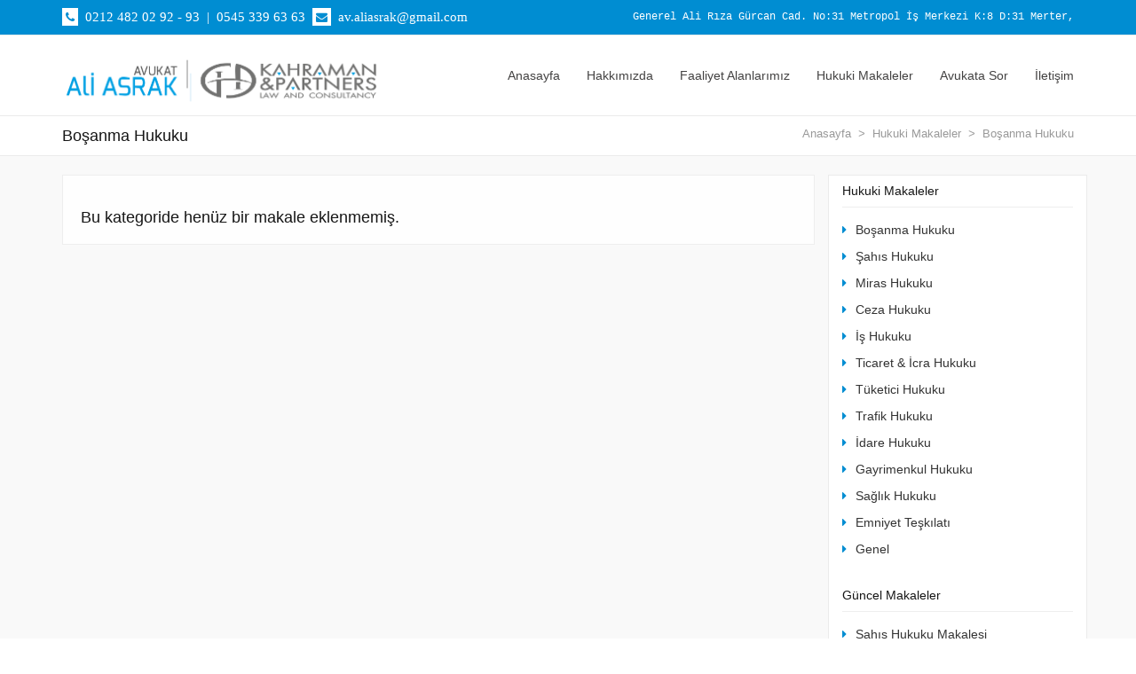

--- FILE ---
content_type: text/html; charset=utf-8
request_url: https://www.aliasrak.av.tr/Hukuki-Makaleler-Bosanma-Hukuku-6
body_size: 26558
content:



<!DOCTYPE html>
<html lang="en">
<head><meta charset="utf-8" /><meta http-equiv="X-UA-Compatible" content="IE=edge" /><meta name="viewport" content="width=device-width, initial-scale=1" /><title>
	HUKUKİ MAKALELER - Boşanma Hukuku
</title><link rel="stylesheet" href="css/bootstrap.min.css" />
<link rel="stylesheet" href="css/font-awesome.min.css" /><link rel="stylesheet" href="css/magnific-popup.css" /><link rel="stylesheet" href="css/masterslider.css" /><link rel="stylesheet" href="css/style.css" /><link rel="stylesheet" href="css/owl.carousel.css" /><link rel="stylesheet" href="css/owl.theme.css" /><link rel="stylesheet" href="css/animate.css" /><link rel="stylesheet" href="css/style2.css" />
    <style type="text/css">
		.topAdres {position:fixed; top:0; left:0; width:100%; height:40px; line-height:39px; overflow:hidden; background-color:#008DD2; color:#fff; border-bottom:1px solid #ebebeb; z-index:9999}
		.topAdres a { color:#fff; font-family:Calibri; font-size:15px;}
		.topAdres a:hover { color:#ccc;}
	</style>			
    		
<meta name="Keyword" content="Boşanma Hukuku" /><meta name="Description" content="" /></head>
	<body data-spy="scroll" data-offset="80">
        <form method="post" action="./Hukuki-Makaleler-Bosanma-Hukuku-6" id="form1">
<div class="aspNetHidden">
<input type="hidden" name="__EVENTTARGET" id="__EVENTTARGET" value="" />
<input type="hidden" name="__EVENTARGUMENT" id="__EVENTARGUMENT" value="" />
<input type="hidden" name="__VIEWSTATE" id="__VIEWSTATE" value="/[base64]/[base64]/[base64]/[base64]" />
</div>

<script type="text/javascript">
//<![CDATA[
var theForm = document.forms['form1'];
if (!theForm) {
    theForm = document.form1;
}
function __doPostBack(eventTarget, eventArgument) {
    if (!theForm.onsubmit || (theForm.onsubmit() != false)) {
        theForm.__EVENTTARGET.value = eventTarget;
        theForm.__EVENTARGUMENT.value = eventArgument;
        theForm.submit();
    }
}
//]]>
</script>


<script src="/WebResource.axd?d=a4dqdumF9L-8IZKK8eTl4LVu1SKfDOLRnxmUdeU9_KVtjQjOFFsVlxSDXT7OT7o_vUFHElC9deec9F1O1vQzaZ28QtoLUOvDQP3JkAy-6aw1&amp;t=638286187360000000" type="text/javascript"></script>


<script src="/ScriptResource.axd?d=RiVSuBGNnRGjijHCZbGYCWB8q1cDqcmdtLB-n9Vhb8NeIlZPGj2V4Roz7Ax2hBJ5hDSMxCUDZLCxpWN0Myn8BmnbRc5oXqgOenuIc8hp-l4STBb9NWoK2zxCHy-uHdyqUogU5ErRLVLZ97POYwXXOYXPh5EW6v4qzTrXj4cehLibkskhErhRMwn1uG7uA1cE0&amp;t=13798092" type="text/javascript"></script>
<script type="text/javascript">
//<![CDATA[
if (typeof(Sys) === 'undefined') throw new Error('ASP.NET Ajax client-side framework failed to load.');
//]]>
</script>

<script src="/ScriptResource.axd?d=2PCYjvkaxs_SZwA9ibmbvgVEBDNCJ0CJgWQR2tSb97eKoMWuqbIf9AYWtV0lI8fnnx3f0685qIQYo5uKuhxhJaX1n1iYBlXBHaMi0Af-AdK9ohPaTjvt5RxFP7wg8AYXvobYT5EaljQbnqZ1VshI5N7TiRXP-GADOR50GQGNON5P1HSm9ftdJyVFDTqUS5ik0&amp;t=13798092" type="text/javascript"></script>
<div class="aspNetHidden">

	<input type="hidden" name="__VIEWSTATEGENERATOR" id="__VIEWSTATEGENERATOR" value="D40083C1" />
</div>    
            <script type="text/javascript">
//<![CDATA[
Sys.WebForms.PageRequestManager._initialize('ctl00$ScriptManager1', 'form1', ['tctl00$ContentPlaceHolder_ortaGovde$UpdatePanel1','ContentPlaceHolder_ortaGovde_UpdatePanel1'], [], [], 90, 'ctl00');
//]]>
</script>
		 		
        <div class="topAdres">
        	<div class="container">
				<div class="row">							
					<div class="col-md-6 col-sm-6 col-xs-12 text-left">
                    	<i class="fa fa-phone" style="color:#008DD2; background-color:#fff; height:20px; line-height:21px; padding-left:4px; padding-right:4px;"></i> 
                        <a href="tel:0212 482 02 92 - 93">0212 482 02 92 - 93</a>
                        <a href="#">|</a>                         
                        <a href="tel:0545 339 63 63">0545 339 63 63</a> 	                                                 
                        <i class="fa fa-envelope hidden-mobile" style="color:#008DD2; background-color:#fff; height:20px; line-height:21px; padding-left:4px; padding-right:4px;"></i> 
                        <a href="mailto:av.aliasrak@gmail.com" class="hidden-mobile">av.aliasrak@gmail.com</a>                                                					
					</div>
					<div class="col-md-6 col-sm-6 col-xs-12 text-right" style="font-size:12px;">															
                        Generel Ali Rıza Gürcan Cad. No:31 Metropol İş Merkezi K:8 D:31 Merter, Güngören, İSTANBUL
                        <i class="fa fa-map-marker" style="color:#008DD2; background-color:#fff; height:20px; line-height:21px; padding-left:4px; padding-right:4px;"></i>
					</div> 
				</div> 
			</div>
        </div>
        
        <div class="navbar navbar-default navbar-fixed-top menu-top menu_dropdown" style="background-color:#fff; top:40px;border-bottom:1px solid #ebebeb;">
            <div class="container">
                <div class="navbar-header">
                    <button type="button" class="navbar-toggle" data-toggle="collapse" data-target=".navbar-collapse">
                        <span class="sr-only">Toggle navigation</span>
                        <span class="icon-bar"></span>
                        <span class="icon-bar"></span>
                        <span class="icon-bar"></span>
                    </button>
					<a href="/." class="navbar-brand" style="margin-left:-5px;"><img src="images/logo.png" alt="logo"></a>
                </div>
                <div class="navbar-collapse collapse">
                    <nav>
						<ul class="nav navbar-nav navbar-right">
							<li><a href="/.">Anasayfa</a></li>
							<li>
                            	<a href="#">Hakkımızda</a>
                            	<ul class="sub-menu">
                                    
                                                <li><a id="rptKurumsal_hlrptKurumsal_0" href="Hakkimizda-Hakkimizda-1">Hakkımızda</a></li>
                                            
                                                <li><a id="rptKurumsal_hlrptKurumsal_1" href="Hakkimizda-Kurumsal-2">Kurumsal</a></li>
                                            																                                     
								</ul>
                            </li>
							<li>
                            	<a href="#">Faaliyet Alanlarımız</a>
                                <ul class="sub-menu">
									
                                                <li><a id="rptFaaliyet_hlFaaliyet_0" href="Faaliyet-Alanlarimiz-Danismanlik-Hizmetleri-1">Danışmanlık Hizmetleri</a></li>
                                            
                                                <li><a id="rptFaaliyet_hlFaaliyet_1" href="Faaliyet-Alanlarimiz-Bosanma-Aile-ve-Sahis-Hukuku-2">Boşanma, Aile ve Şahıs Hukuku</a></li>
                                            
                                                <li><a id="rptFaaliyet_hlFaaliyet_2" href="Faaliyet-Alanlarimiz-Ceza-Hukuku-3">Ceza Hukuku</a></li>
                                            
                                                <li><a id="rptFaaliyet_hlFaaliyet_3" href="Faaliyet-Alanlarimiz-Is-Hukuku-4">İş Hukuku</a></li>
                                            
                                                <li><a id="rptFaaliyet_hlFaaliyet_4" href="Faaliyet-Alanlarimiz-Ticaret--Sirketler-ve-Icra-Hukuku-5">Ticaret & Şirketler ve İcra Hukuku</a></li>
                                            
                                                <li><a id="rptFaaliyet_hlFaaliyet_5" href="Faaliyet-Alanlarimiz-Idare-Hukuku-6">İdare Hukuku</a></li>
                                            
                                                <li><a id="rptFaaliyet_hlFaaliyet_6" href="Faaliyet-Alanlarimiz-Gayrimenkul--Insaat-Hukuku-7">Gayrimenkul & İnşaat Hukuku</a></li>
                                            
                                                <li><a id="rptFaaliyet_hlFaaliyet_7" href="Faaliyet-Alanlarimiz-Miras-Hukuku-8">Miras Hukuku</a></li>
                                            
                                                <li><a id="rptFaaliyet_hlFaaliyet_8" href="Faaliyet-Alanlarimiz-Imar--Kamulastirma-Hukuku-9">İmar & Kamulaştırma Hukuku</a></li>
                                            
                                                <li><a id="rptFaaliyet_hlFaaliyet_9" href="Faaliyet-Alanlarimiz-Kentsel-Donusum-Hukuku-11">Kentsel Dönüşüm Hukuku</a></li>
                                            
                                                <li><a id="rptFaaliyet_hlFaaliyet_10" href="Faaliyet-Alanlarimiz-Tuketici-Hukuku-12">Tüketici Hukuku</a></li>
                                            
                                                <li><a id="rptFaaliyet_hlFaaliyet_11" href="Faaliyet-Alanlarimiz-Tazminat-Hukuku-13">Tazminat Hukuku</a></li>
                                            
                                                <li><a id="rptFaaliyet_hlFaaliyet_12" href="Faaliyet-Alanlarimiz-Emniyet-Teskilati-Mensuplari-HakDavalari-14">Emniyet Teşkilatı Mensupları Hak/Davaları</a></li>
                                               
								</ul>                                	
                           	</li>
							<li>
                            	<a href="#">Hukuki Makaleler</a>
                                <ul class="sub-menu">
									
                                                <li><a id="rptMakale_hlMakale_0" href="Hukuki-Makaleler-Bosanma-Hukuku-6">Boşanma Hukuku</a></li>
                                            
                                                <li><a id="rptMakale_hlMakale_1" href="Hukuki-Makaleler-Sahis-Hukuku-7">Şahıs Hukuku</a></li>
                                            
                                                <li><a id="rptMakale_hlMakale_2" href="Hukuki-Makaleler-Miras-Hukuku-8">Miras Hukuku</a></li>
                                            
                                                <li><a id="rptMakale_hlMakale_3" href="Hukuki-Makaleler-Ceza-Hukuku-9">Ceza Hukuku</a></li>
                                            
                                                <li><a id="rptMakale_hlMakale_4" href="Hukuki-Makaleler-Is-Hukuku-10">İş Hukuku</a></li>
                                            
                                                <li><a id="rptMakale_hlMakale_5" href="Hukuki-Makaleler-Ticaret--Icra-Hukuku-15">Ticaret & İcra Hukuku</a></li>
                                            
                                                <li><a id="rptMakale_hlMakale_6" href="Hukuki-Makaleler-Tuketici-Hukuku-16">Tüketici Hukuku</a></li>
                                            
                                                <li><a id="rptMakale_hlMakale_7" href="Hukuki-Makaleler-Trafik-Hukuku-17">Trafik Hukuku</a></li>
                                            
                                                <li><a id="rptMakale_hlMakale_8" href="Hukuki-Makaleler-Idare-Hukuku-18">İdare Hukuku</a></li>
                                            
                                                <li><a id="rptMakale_hlMakale_9" href="Hukuki-Makaleler-Gayrimenkul-Hukuku-19">Gayrimenkul Hukuku</a></li>
                                            
                                                <li><a id="rptMakale_hlMakale_10" href="Hukuki-Makaleler-Saglik-Hukuku-20">Sağlık Hukuku</a></li>
                                            
                                                <li><a id="rptMakale_hlMakale_11" href="Hukuki-Makaleler-Emniyet-Teskilati-21">Emniyet Teşkılatı</a></li>
                                            
                                                <li><a id="rptMakale_hlMakale_12" href="Hukuki-Makaleler-Genel-22">Genel </a></li>
                                                                         
								</ul>
                            </li>                            
							<li><a href="/Avukata-Sor">Avukata Sor</a></li>							 							
							<li><a href="/iletisim">İletişim</a></li>
						</ul>
					</nav>
                </div> 
            </div> 
        </div> 	
		 
		 
		 
	 
		
    <div id="ContentPlaceHolder_ortaGovde_UpdatePanel1">
	

    <link rel="Stylesheet" href="css/sayfalama.css" />
    <br /><br /><br /><br /><br /><br /><br />
    <style type="text/css">
        .blog-page h4 { margin:0;padding:0; margin-top:18px; font-weight:100;}
        .sayfaNav a { color:#999;  font-weight:100;}
        .sayfaNav { color:#999;  font-weight:100;}
        .sayfaNav a:hover { color:#000;  font-weight:100;}
        .sayfaNav b { font-weight:300}
        .btn-light-bg { position:absolute; bottom:3px; right:3px;}
        .blog-text a { font-weight:400}
        .blog-text a:hover {color:#434242; }
    </style>
    <section class="blog-page " style="background-color:#fff;border-bottom:1px solid #ebebeb; height:50px; line-height:50px;">
			<div class="container">
				<div class="row">	
					<div class="col-md-6 col-sm-12 col-xs-12">
                        <h4>Boşanma Hukuku</h4>
                    </div>
                    <div class="col-md-6 col-sm-12 col-xs-12 text-right sayfaNav hidden-mobile">
                        <a href="/." class="nava">Anasayfa</a> > <a href="/Hukuki-Makaleler">Hukuki Makaleler</a> > <a href=""><b>Boşanma Hukuku</b></a>
                    </div>
                </div>
            </div>
    </section>
     <section class="blog-page section-padding" style="background-color:#f9f9f9;padding:0; margin:0">
			<div class="container">
				<div class="row">	
					 <div class="col-md-9 col-sm-12 col-xs-12">
                         
                         <div id="ContentPlaceHolder_ortaGovde_pnlMakaleYok">
		
                             <div class="single_blog">							
                            
                                    <div class="blog-text text-left wow fadeInLeft">
							            <h4>Bu kategoride henüz bir makale eklenmemiş.</h4>                                         
							        </div>
                                 
						</div>
                         
	</div>
                          				 						
					</div>
					<div class="col-md-3 col-sm-12 col-xs-12" style="margin-top:20px; background-color:#fff; margin-bottom:30px;border:1px solid #ebebeb; padding-top:10px;">	
                        <div class="categories wow fadeInRight">
							<h3 class="blog_sidebar_title">Hukuki Makaleler</h3>
							<ul>								
                                 
                                        <li><a id="ContentPlaceHolder_ortaGovde_rptKurumsal_hlrptKurumsal_0" href="Hukuki-Makaleler-Bosanma-Hukuku-6"><i class="fa fa-caret-right"></i>Boşanma Hukuku</a></li>                                                           
                                    
                                        <li><a id="ContentPlaceHolder_ortaGovde_rptKurumsal_hlrptKurumsal_1" href="Hukuki-Makaleler-Sahis-Hukuku-7"><i class="fa fa-caret-right"></i>Şahıs Hukuku</a></li>                                                           
                                    
                                        <li><a id="ContentPlaceHolder_ortaGovde_rptKurumsal_hlrptKurumsal_2" href="Hukuki-Makaleler-Miras-Hukuku-8"><i class="fa fa-caret-right"></i>Miras Hukuku</a></li>                                                           
                                    
                                        <li><a id="ContentPlaceHolder_ortaGovde_rptKurumsal_hlrptKurumsal_3" href="Hukuki-Makaleler-Ceza-Hukuku-9"><i class="fa fa-caret-right"></i>Ceza Hukuku</a></li>                                                           
                                    
                                        <li><a id="ContentPlaceHolder_ortaGovde_rptKurumsal_hlrptKurumsal_4" href="Hukuki-Makaleler-Is-Hukuku-10"><i class="fa fa-caret-right"></i>İş Hukuku</a></li>                                                           
                                    
                                        <li><a id="ContentPlaceHolder_ortaGovde_rptKurumsal_hlrptKurumsal_5" href="Hukuki-Makaleler-Ticaret--Icra-Hukuku-15"><i class="fa fa-caret-right"></i>Ticaret & İcra Hukuku</a></li>                                                           
                                    
                                        <li><a id="ContentPlaceHolder_ortaGovde_rptKurumsal_hlrptKurumsal_6" href="Hukuki-Makaleler-Tuketici-Hukuku-16"><i class="fa fa-caret-right"></i>Tüketici Hukuku</a></li>                                                           
                                    
                                        <li><a id="ContentPlaceHolder_ortaGovde_rptKurumsal_hlrptKurumsal_7" href="Hukuki-Makaleler-Trafik-Hukuku-17"><i class="fa fa-caret-right"></i>Trafik Hukuku</a></li>                                                           
                                    
                                        <li><a id="ContentPlaceHolder_ortaGovde_rptKurumsal_hlrptKurumsal_8" href="Hukuki-Makaleler-Idare-Hukuku-18"><i class="fa fa-caret-right"></i>İdare Hukuku</a></li>                                                           
                                    
                                        <li><a id="ContentPlaceHolder_ortaGovde_rptKurumsal_hlrptKurumsal_9" href="Hukuki-Makaleler-Gayrimenkul-Hukuku-19"><i class="fa fa-caret-right"></i>Gayrimenkul Hukuku</a></li>                                                           
                                    
                                        <li><a id="ContentPlaceHolder_ortaGovde_rptKurumsal_hlrptKurumsal_10" href="Hukuki-Makaleler-Saglik-Hukuku-20"><i class="fa fa-caret-right"></i>Sağlık Hukuku</a></li>                                                           
                                    
                                        <li><a id="ContentPlaceHolder_ortaGovde_rptKurumsal_hlrptKurumsal_11" href="Hukuki-Makaleler-Emniyet-Teskilati-21"><i class="fa fa-caret-right"></i>Emniyet Teşkılatı</a></li>                                                           
                                    
                                        <li><a id="ContentPlaceHolder_ortaGovde_rptKurumsal_hlrptKurumsal_12" href="Hukuki-Makaleler-Genel-22"><i class="fa fa-caret-right"></i>Genel </a></li>                                                           
                                    
							</ul>
						</div>							
						<div class="categories wow fadeInRight">
							<h3 class="blog_sidebar_title">Güncel Makaleler</h3>
                            <ul>	
                            
                                        
                                            <div class="single_latest_blog">															                								            
								                <li><a id="ContentPlaceHolder_ortaGovde_rptSonYazilar_hlSonYazi_0" href="Makale-Sahis-Hukuku-Makalesi-7"><i class="fa fa-caret-right"></i>Şahıs Hukuku Makalesi</a></li>                                             												
							                </div>
                                                                   
                                      														 
                            </ul>
						</div>
														 
					</div> 
                    
				</div> 
			</div>
		</section>

        
</div>              

       
        
         
	  
		<footer class="footer_copyright">
			<div class="container">
				<div class="row">
					<div class="col-md-12">
						<div class="copyright text-center wow zoomIn">
							<p><a href="https://sitenizvarmi.com" target="_blank" rel="nofollow">web design & technology | sitenizvarmi.com</a></p>						
						</div>
					</div>
				</div>
			</div>
		</footer>
		 
	
		 
        <script src="js/jquery-1.11.3.min.js"></script>	
        <script src="js/bootstrap.min.js"></script>
		<script src="js/jquery.inview.min.js"></script>	
        <script src="js/jquery.magnific-popup.min.js"></script>
        <script src="js/jquery.mixitup.min.js"></script>	
		<script src="js/jquery.appear.js"></script>			
        <script src="js/masterslider.min.js"></script>			
		<script src="js/owl.carousel.min.js"></script>
		<script src="js/scrolltopcontrol.js"></script>		
        <script src="js/wow.min.js"></script>		   
		<script src="js/gmap3.min.js"></script>		
        <script src="js/scripts.js"></script>	       
            </form>
    </body>
</html>

--- FILE ---
content_type: text/css
request_url: https://www.aliasrak.av.tr/css/style2.css
body_size: 54007
content:
/*
Author       : Syed Ekram.
Template Name: Jacqueline - Multipurpose One Page Template
Version      : 1.0
*/
/*=============================================================
    CSS INDEX
    =============================
    01. GENERAL STYLE (body, link color, section-title, preloader btn, overlay, section-padding etc)
    02. BOOTSTRAP NAVIGATION OVERRIDES
    03. START HOME SLIDER DESIGN
    04. START ABOUT US DESIGN
    05. START SERVICE DESIGN
    06. START WHY CHOOSE US DESIGN
    07. START TEAM DESIGN
    08. START SKILL DESIGN
    09. START COUNTER DESIGN
    10. START TESITMONIAL DESIGN
    11. START PRICING TABLE DESIGN
    12. START COMPANY PARTNER LOGO
    13. START PORTFOLIO DESIGN 
    14. START BLOG PAGE DESIGN
    15. START FAQ DESIGN
    16. START PROMOTION DESIGN
    17. START CONTACT DESIGN
    18. START FOOTER DESIGN
    19. START FOOTER BOTTOM DESIGN
    20. START SECTION TOP DESIGN
  =============================================================*/
/*
* ----------------------------------------------------------------------------------------
* 01.GENERAL STYLE
* ----------------------------------------------------------------------------------------
*/
body {
    font-family: 'Cousine',sans-serif;
    font-size: 13px;
    color: #93989B;
    overflow-x: hidden;
    margin: auto;
    background: #fff;
}
html,
body { height: 100% }
h1,
h2,
h3,
h4,
h5,
h6 {
    font-family: "Montserrat",sans-serif;
    font-weight: 400;
    color: #161616;
    text-transform: none
}
a {
    font-family: "Montserrat",sans-serif;
    text-decoration: none;
    -webkit-transition: all 0.2s;
    transition: all 0.2s;
}
a:hover {
    color: #fff;
    text-decoration: none;
}
a:focus {
    outline: none;
    text-decoration: none;
}
p { line-height: 2; color:#000 !important; }
ul,
li {
    margin: 0;
    padding: 0;
}
fieldset {
    border: 0 none;
    margin: 0 auto;
    padding: 0;
}
::-moz-selection {
    color: #fff;
    background: #008DD2;
}
::-webkit-selection {
    color: #fff;
    background: #008DD2;
}
/*START PRELOADER DESIGN*/
.preloader {
    background: #fff;
    bottom: 0;
    left: 0;
    position: fixed;
    right: 0;
    top: 0;
    z-index: 9999;
}
.status,
.status-mes {
    background-image: url(../images/status.gif);
    background-position: center;
    background-repeat: no-repeat;
    height: 200px;
    left: 50%;
    margin: -100px 0 0 -100px;
    position: absolute;
    top: 50%;
    width: 200px;
}
.status-mes {
    background: none;
    left: 0;
    margin: 0;
    text-align: center;
    top: 65%;
}
.status-mes h4 {
    color: #333;
    margin-top: 40px;
    text-transform: none
}
.no-padding { padding: 0 }
/*END PRELOADER DESIGN*/
/*START SCROLL TO TOP*/
.topcontrol {
    background: #008DD2 none repeat scroll 0 0;
    border-radius: 50px;
    bottom: 5px;
    box-shadow: 0 1px 10px 0 rgba(0, 0, 0, 0.2);
    color: #fff;
    cursor: pointer;
    font-size: 26px;
    height: 40px;
    opacity: 1;
    filter: alpha(opacity=100);
    padding: 2px 12px;
    position: fixed;
    right: 5px;
    -webkit-transition: all 0.2s ease 0s;
    transition: all 0.2s ease 0s;
    width: 40px;
}
.topcontrol:hover {
    background: #222;
    color: #fff;
}
/*END SCROLL TO TOP*/
.section-padding { padding: 60px 0 }
/*START SECTION TITLE DESIGN*/
.section-title { margin-bottom: 60px }
.section-title  h2 {
    color: #161616;
    font-size: 24px;
    font-weight: 700;
    letter-spacing: 2px;
    margin: 0;
    text-transform: none
}
.section-title  h2 span { color: #008DD2 }
@media only screen and (max-width:320px) { 
    .section-title  h2 { font-size: 24px }
}
.section-title-white {
    color: #fff !important;
    position: relative;
}
.line {
    background: #008DD2 none repeat scroll 0 0;
    display: block;
    height: 2px;
    margin: 20px auto;
    width: 80px;
}
.section-title p {
    margin: auto;
    width: 70%;
}
/*END SECTION TITLE DESIGN*/
/*START BTN STYLE*/
.btn-light-bg {
backface-visibility: hidden;
background: #008DD2 none repeat scroll 0 0;
box-shadow: 0 0 1px rgba(0, 0, 0, 0);
color: #fff;
display: inline-block;
font-family: "Montserrat",sans-serif;
font-size: 14px;
padding: 10px 30px;
position: relative;
text-transform: none
transform: translateZ(0px);
transition-duration: 0.5s;
transition-property: color;
vertical-align: middle;
}
.btn-light-bg:before {
  content: "";
  position: absolute;
  z-index: -1;
  top: 0;
  left: 0;
  right: 0;
  bottom: 0;
  background: #FC516A;
  -webkit-transform: scaleX(0);
  transform: scaleX(0);
  -webkit-transform-origin: 0 50%;
  transform-origin: 0 50%;
  -webkit-transition-property: transform;
  transition-property: transform;
  -webkit-transition-duration: 0.5s;
  transition-duration: 0.5s;
  -webkit-transition-timing-function: ease-out;
  transition-timing-function: ease-out;
}
.btn-light-bg:hover, .btn-light-bg:focus, .btn-light-bg:active {
  color: white;
}
.btn-light-bg:hover:before, .btn-light-bg:focus:before, .btn-light-bg:active:before {
  -webkit-transform: scaleX(1);
  transform: scaleX(1);
  -webkit-transition-timing-function: cubic-bezier(0.52, 1.64, 0.37, 0.66);
  transition-timing-function: cubic-bezier(0.52, 1.64, 0.37, 0.66);
}
/*END BTN STYLE*/
/*
* ----------------------------------------------------------------------------------------
* 01.END GENERAL STYLE
* ----------------------------------------------------------------------------------------
*/
/*
* ----------------------------------------------------------------------------------------
* 02. START BOOTSTRAP NAVIGATION OVERRIDES
* ----------------------------------------------------------------------------------------
*/
.navbar-default {
    background: none;
    border: medium none;
    border-radius: 0;
    margin-bottom: 0;
    padding: 20px 0;
    -webkit-transition: all 0.2s ease-in-out 0s;
            transition: all 0.2s ease-in-out 0s;
    width: 100%;
}
.navbar-default .navbar-nav>.active>a,
.navbar-default .navbar-nav>.active>a:hover,
.navbar-default .navbar-nav>.active>a:focus {
    color: #008DD2 !important;
    background-color: transparent;
}
.navbar-default .navbar-nav>.open>a,
.navbar-default .navbar-nav>.open>a:hover,
.navbar-default .navbar-nav>.open>a:focus {
    color: #008DD2 !important;
    background-color: transparent;
}
.navbar-brand { padding: 0px }
.navbar-brand img { width: 350px ; margin-left:10px;}

.menu-top li a {
    color: #434242  !important;
    font-family: "Montserrat",sans-serif;
    font-size: 14px;
    font-weight: 300;
    
}
.menu-top li a:hover { color: #008DD2!important }
@media only screen and (max-width:768px) { 
    .navbar-default .navbar-nav > li > a {
        margin-top: 10px;
        padding: 8px;
    }
}
@media only screen and (max-width:480px) { 
    .menu-top { background-color: #fff }
    .navbar-default .navbar-nav > li > a { color: #313131  !important }
}
.navbar-default.menu-shrink {
    background-color: #fff;
    box-shadow: -1px 1px 1px rgba(0, 0, 0, 0.1);
    padding: 10px 0;
    width: 100%;
}
@media only screen and (max-width:480px) { 
    .menu-top {
        color: #fff !important;
        margin-left: 0px;
    }
}
/*START DROPDOWN MENU*/
.menu_dropdown  ul { list-style-type: none }
.menu_dropdown  li ul.sub-menu,
.menu_dropdown  ul li ul.sub-menu li ul.sub-menu {
    background: #fff;
    left: 10px;
    opacity: 0;
    filter: alpha(opacity=0);
    padding: 0px;
    position: absolute;
    top: 115%;
    -webkit-transition: all 0.3s ease 0s;
            transition: all 0.3s ease 0s;
    visibility: hidden;
    width: 200px;
    z-index: -99;
}
.menu_dropdown  ul li ul.sub-menu li ul.sub-menu {
    top: 0;
    left: 100%;
    -webkit-transition: all 0.5s ease 0s;
            transition: all 0.5s ease 0s;
}
.menu_dropdown  ul li ul.sub-menu li {
    padding: 0;
    width: 100%;
}
.menu_dropdown  ul li:hover ul.sub-menu {
    top: 100%;
    opacity: 1;
    filter: alpha(opacity=100);
    z-index: 999;
    visibility: visible;
}
.menu_dropdown  ul.nav > li ul li:hover ul.sub-menu {
    opacity: 1;
    filter: alpha(opacity=100);
    visibility: visible;
}
.menu_dropdown  ul li ul.sub-menu li a {
border-bottom: 1px solid #eee;
color: #434242 !important;
cursor: pointer;
display: block;
font-size: 12px;
 
padding: 13px 10px 12px;
 
}
.menu_dropdown  ul li ul.sub-menu li:last-child a{border-bottom:none;}
.menu_dropdown  ul li:hover ul.sub-menu li a:hover {
    color: #008DD2!important;
    text-decoration: none;
}
/*END DROPDOWN MENU*/
.navbar-default.menu-shrink li a { color: #282828 !important }
.navbar-default.menu-shrink li a:hover { color: #008DD2 !important }
.navbar-default .navbar-toggle { background: #fff none repeat scroll 0 0 }
.navbar-default .navbar-toggle:hover,
.navbar-default .navbar-toggle:focus { background-color: #fff }
.navbar-default .navbar-toggle .icon-bar { background-color: #008DD2 }
/*
* ----------------------------------------------------------------------------------------
* 02.END BOOTSTRAP NAVIGATION OVERRIDES
* ----------------------------------------------------------------------------------------
*/
/*
 * ----------------------------------------------------------------------------------------
 *  03.START HOME SLIDER DESIGN
 * ----------------------------------------------------------------------------------------
 */
#home-slider {
    overflow: hidden;
    position: relative;
}
.caption {
    color: #fff;
    left: 0;
    margin-top: -65px;
    position: absolute;
    right: 0;
    text-align: center;
    top: 50%;
    z-index: 15;
}
@media only screen and (max-width:360px) { 
    .caption { top: 40% }
}
.caption h2 {
    /*background: rgba(255, 255, 255, 0.9) none repeat scroll 0 0;*/
    /*border: 4px double #333;*/
    color: #fff;
    font-size: 35px;
    margin: auto auto 20px;
    padding: 10px 0;
    width: 50%;
}
.caption h3 {
    /*background: rgba(255, 255, 255, 0.9) none repeat scroll 0 0;*/
    /*border: 4px double #333;*/
    color: #fff;
    font-size: 25px;
    margin: auto auto 20px;
    padding: 10px 0;
    width: 50%;
	color:#008DD2;
}
@media only screen and (max-width:768px) { 
    .caption h2 { font-size: 26px }
	.caption h3 { font-size: 16px }
}
@media only screen and (max-width:480px) { 
    .caption h2 {
        font-size: 30px;
        line-height: 40px;
    }
	.caption h3 {
        font-size: 30px;
        line-height: 40px;
    }
}
@media only screen and (max-width:320px) { 
    .caption h2 { font-size: 24px }
	.caption h3 { font-size: 14px }
}
.caption p {
    margin: auto auto 0px;
    width: 60%;
}
.caption a {
    box-shadow: 0 10px 11px 0 rgba(0, 0, 0, 0.1);
    margin: 30px 0 0 30px;
    padding: 13px 35px;
}
.carousel-fade .carousel-inner .item {
    opacity: 0;
    filter: alpha(opacity=0);
    -webkit-transition-property: opacity;
    transition-property: opacity;
    background-repeat: no-repeat;
    background-size: cover;
    height: 750px;
}
.carousel-fade .carousel-inner .item:after {
    content: " ";
    position: absolute;
    top: 0;
    bottom: 0;
    opacity: 0.7;
    filter: alpha(opacity=70);
    left: 0;
    right: 0;
    background: rgba(0, 0, 0, 0.8);
}
.carousel-fade .carousel-inner .active {
    opacity: 1;
    filter: alpha(opacity=100);
}
.carousel-fade .carousel-inner .active.left,
.carousel-fade .carousel-inner .active.right {
    left: 0;
    opacity: 0;
    filter: alpha(opacity=0);
    z-index: 1;
}
.carousel-fade .carousel-inner .next.left,
.carousel-fade .carousel-inner .prev.right {
    opacity: 1;
    filter: alpha(opacity=100);
}
.carousel-fade .carousel-control { z-index: 2 }
.left-control,
.right-control {
    background: #008DD2 none repeat scroll 0 0;
    border-radius: 30px;
    color: #fff !important;
    font-size: 24px;
    height: 51px;
    line-height: 48px;
    position: absolute;
    text-align: center;
    top: 50%;
    -webkit-transition: all 0.3s ease 0s;
            transition: all 0.3s ease 0s;
    width: 51px;
    z-index: 20;
}
@media only screen and (max-width:480px) { 
    .left-control,
    .right-control { display: none }
}
.left-control { left: -51px }
.right-control { right: -51px }
.left-control:hover,
.right-control:hover {
    background-color: #fff;
    color: #008DD2;
}
#home-slider:hover .left-control { left: 30px }
#home-slider:hover .right-control { right: 30px }
#home-slider .fa-angle-down {
    position: absolute;
    left: 50%;
    bottom: 50px;
    color: #fff;
    display: inline-block;
    width: 24px;
    margin-left: -12px;
    font-size: 24px;
    line-height: 24px;
    z-index: 999;
    -webkit-animation: bounce 3000ms infinite;
    animation: bounce 3000ms infinite;
}
/*
 * ----------------------------------------------------------------------------------------
 *  03.END HOME SLIDER DESIGN
 * ----------------------------------------------------------------------------------------
 */
/*
 * ----------------------------------------------------------------------------------------
 *  04.START ABOUT US DESIGN
 * ----------------------------------------------------------------------------------------
*/
 
.about-us-content { margin-top: 60px }
@media only screen and (max-width:768px) { 
    .about-us-content { margin-top: 0px }
}
.about-us-content h2 { margin: 0 }
@media only screen and (max-width:768px) { 
    .about-us-content h2 { font-size: 24px }
}
.about-line {
    background: #008DD2 none repeat scroll 0 0;
    display: block;
    height: 2px;
    margin: 20px 0;
    width: 80px;
}
.about-us-content h2 span { color: #008DD2 }
.about-us-content p { margin-bottom: 30px }
.about_img {
    margin: auto;
    width: 400px;
}
@media only screen and (max-width:768px) { 
    .about_img { width: 100% }
}
@media only screen and (max-width:480px) { 
    .about_img { margin-top: 60px }
}
/*
 * ----------------------------------------------------------------------------------------
 *  04.END  ABOUT US DESIGN
 * ----------------------------------------------------------------------------------------
*/
/*
 * ----------------------------------------------------------------------------------------
 *  05.START SERVICE DESIGN
 * ----------------------------------------------------------------------------------------
*/
/*START HOME SERVICE DESIGN*/
.home_single_service {
    margin-bottom: 30px;
    padding: 70px 20px;
    background: #f9f9f9;
    position: relative;
    -webkit-transition: all 0.3s ease 0s;
            transition: all 0.3s ease 0s;
}
.home_single_service i {
    background: #008DD2 none repeat scroll 0 0;
    border-radius: 30px;
    box-shadow: 0 5px 6px 0 rgba(0, 0, 0, 0.1);
    color: #fff;
    font-size: 18px;
    height: 55px;
    line-height: 55px;
    margin-bottom: 20px;
    -webkit-transition: all 0.3s ease 0s;
            transition: all 0.3s ease 0s;
    width: 55px;
}
.home_single_service h4 {
    font-size: 16px;
    margin-top: 0;
    -webkit-transition: all 0.3s ease 0s;
            transition: all 0.3s ease 0s;
}
.home_single_service p {
    margin-bottom: 0;
    -webkit-transition: all 0.3s ease 0s;
            transition: all 0.3s ease 0s;
}
.home_single_service:hover {
    background: #008DD2 none repeat scroll 0 0;
    -webkit-transform: scale(0.9);
        -ms-transform: scale(0.9);
            transform: scale(0.9);
    z-index: 1;
}
.home_single_service:hover i {
    box-shadow: 0 5px 6px 0 rgba(0, 0, 0, 0.1);
    background: #fff;
    color: #008DD2;
}
.home_single_service:hover h4 { color: #fff }
.home_single_service:hover p { color: #fff }
/*END HOME SERVICE DESIGN*/
.single_service {
    border: 1px solid #eee;
    margin-bottom: 30px;
    padding: 20px 20px;
	padding-bottom:20%;
	padding-top:10%;
    background: #efefef;
	background-image:url("../images/faaliyet_logo.png");
	background-position:bottom center;
	background-repeat:no-repeat;
	background-size:100%;	
}
.makale_main_kutu {
    border: 1px solid #eee;
    margin-bottom: 30px;
    padding: 20px 20px;
	padding-bottom:20%;
	padding-top:20px;
    background: #efefef;
	background-image:url("../images/faaliyet_logo.png");
	background-position:bottom center;
	background-repeat:no-repeat;
	background-size:100%;	
}
.makale_main_kutu:hover h4,a,span,i { color: #008DD2 }
.single_service i {
    background: #008DD2 none repeat scroll 0 0;
    border-radius: 30px;
    box-shadow: 0 5px 6px 0 rgba(0, 0, 0, 0.1);
    color: #fff;
    font-size: 18px;
    height: 55px;
    line-height: 55px;
    margin-bottom: 20px;
    -webkit-transition: all 0.3s ease 0s;
            transition: all 0.3s ease 0s;
    width: 55px;
}
.single_service:hover i {
    background: #fff;
    color: #008DD2;
}
.single_service h4 {
    font-size: 16px;
    margin-top: 0;
    -webkit-transition: all 0.3s ease 0s;
            transition: all 0.3s ease 0s;
}
.single_service:hover h4 { color: #008DD2 }
.single_service p { margin-bottom: 0 }
.single_service_img img { margin: auto }
 
/*
 * ----------------------------------------------------------------------------------------
 *  05.END SERVICE DESIGN
 * ----------------------------------------------------------------------------------------
*/
/*
 * ----------------------------------------------------------------------------------------
 *  06.START WHY CHOOSE US DESIGN
 * ----------------------------------------------------------------------------------------
*/
.why_choose { margin-bottom: 60px }
@media only screen and (max-width:480px) { 
.why_choose { margin-top: 60px }
}
.why_choose h3 { margin: 0 }
.why_choose span {
    background: #008DD2;
    height: 2px;
    width: 80px;
    display: block;
    margin: 15px 0;
}
.why_choose p { margin-bottom: 0 }
/*
 * ----------------------------------------------------------------------------------------
 *  06.END WHY CHOOSE US DESIGN
 * ----------------------------------------------------------------------------------------
*/
/*
* ----------------------------------------------------------------------------------------
* 07.START TEAM DESIGN
* ----------------------------------------------------------------------------------------
*/
.tema-member { border: 1px solid #eee }
@media only screen and (max-width:768px) { 
    .tema-member { margin-bottom: 20px }
}
.tema-member .team-thumbnail { position: relative }
@media only screen and (max-width:480px) { 
    .team-thumbnail img { width: 100% }
}
.tema-member .team-thumbnail .overlay {
    position: absolute;
    top: 0;
    left: 0;
    width: 100%;
    display: block;
    opacity: 0;
    filter: alpha(opacity=0);
    bottom: -1px;
    height: 100%;
    background: rgba(235, 46, 74,0.6);
    -webkit-transition: all 0.2s ease-in-out;
    transition: all 0.3s ease-in-out;
}
.tema-member .team-thumbnail .social-media {
    position: absolute;
    width: 100%;
    margin: 0 auto;
    text-align: center;
    bottom: 0;
    -webkit-transform: translateX(100%);
    -moz-webkit-transform: translateX(100%);
    -webkit-transform: translateX(100%);
    -ms-transform: translateX(100%);
    transform: translateX(100%);
    -webkit-transition: all 0.2s ease-in-out;
    transition: all 0.3s ease-in-out;
}
.tema-member .team-thumbnail .social-media a { display: inline-block }
.tema-member .team-thumbnail .social-media a i {
    background: #fff none repeat scroll 0 0;
    border-radius: 50px;
    color: #161616;
    font-size: 18px;
    height: 40px;
    line-height: 40px;
    margin: 0px;
    -webkit-transition: all 0.2s ease 0s;
    transition: all 0.2s ease 0s;
    width: 40px;
}
.tema-member .team-thumbnail .social-media a i:hover { color: #fff }
.tema-member .team-thumbnail .social-media a.team_facebook:hover i { background: #507CBE }
.tema-member .team-thumbnail .social-media a.team_twitter:hover i { background: #63CDF1 }
.tema-member .team-thumbnail .social-media a.team_google:hover i { background: #F16261 }
.tema-member .team-thumbnail .social-media a.team_linkedin:hover i { background: #0077B5 }
.info { padding: 10px }
.tema-member .info h3 {
    margin-top: 0px;
    margin-bottom: 0px;
    font-size: 18px;
    line-height: 20px;
    text-transform: none
    -webkit-transition: all 0.2s ease 0s;
    transition: all 0.2s ease 0s;
}
.tema-member:hover .info h3 { color: #008DD2 }
.tema-member .info p { margin-bottom: 0 }
.tema-member:hover .social-media {
    -webkit-transform: translateY(-90%);
    -moz-webkit-transform: translateY(-90%);
    -webkit-transform: translateY(-90%);
    -ms-transform: translateY(-90%);
    transform: translateY(-90%);
}
.tema-member:hover .overlay {
    opacity: 1;
    filter: alpha(opacity=100);
}
.facebook { background: #5D82D1 }
.twitter { background: #40BFF5 }
.google { background: #EB5E4C }
.linkedin { background: #238CC8 }
/*
* ----------------------------------------------------------------------------------------
* 07.END TEAM DESIGN
* ----------------------------------------------------------------------------------------
*/
/*
* ----------------------------------------------------------------------------------------
* 08.START SKILL DESIGN
* ----------------------------------------------------------------------------------------
*/
.our_skills { position: relative }
.our_skills:before {
    background: rgba(0, 0, 0, 0.8) none repeat scroll 0 0;
    bottom: 0;
    content: "";
    height: 100%;
    left: 0;
    position: absolute;
    right: 0;
    top: 0;
    width: 100%;
}
.video iframe {
    border: 0 none;
    height: 330px;
    width: 100%;
}
@media only screen and (max-width:480px) { 
    .video iframe { margin-bottom: 40px }
}
.progress-bar-text {
    color: #fff;
    font-family: "Montserrat",sans-serif;
    font-size: 12px;
    font-weight: 700;
    margin-bottom: 20px;
    text-transform: none
}
.progress-bar-text span { float: right }
.progress-bar {
    background: #eee none repeat scroll 0 0;
    box-shadow: 0 0 0;
    height: 6px;
    margin: 0 0 20px;
    position: relative;
    width: 100%;
}
.progress-bar > span {
    background: #008DD2 none repeat scroll 0 0;
    display: block;
    height: 100%;
    width: 0;
}
/*
* ----------------------------------------------------------------------------------------
* 08.END SKILL DESIGN
* ----------------------------------------------------------------------------------------
*/
/*
* ----------------------------------------------------------------------------------------
* 09.START COUNTER DESIGN
* ----------------------------------------------------------------------------------------
*/
.counter_feature {
    background: #f2f2f2 none repeat scroll 0 0;
    padding: 100px 0;
}
@media only screen and (max-width:768px) { 
    .counter {
        margin-bottom: 20px;
        overflow: hidden;
    }
}
.counter i {
    background: #008DD2 none repeat scroll 0 0;
    border-radius: 100px;
    color: #fff;
    float: left;
    font-size: 30px;
    height: 70px;
    line-height: 70px;
    margin-right: 20px;
    text-align: center;
    width: 70px;
}
.counter h2 {
    color: #161616;
    font-weight: 700;
    margin-top: 0;
}
.counter h5 {
    color: #161616;
    text-transform: none
    margin-bottom: 0;
}
@media only screen and (max-width:768px) { 
    .counter p { font-size: 13px }
}
@media only screen and (max-width:360px) { 
    .counter p { font-size: 12px }
}
@media only screen and (max-width:320px) { 
    .counter p { font-size: 18px }
}
/*
* ----------------------------------------------------------------------------------------
* 09.END COUNTER DESIGN
* ----------------------------------------------------------------------------------------
*/
/*
* ----------------------------------------------------------------------------------------
* 10.START TESITMONIAL DESIGN
* ----------------------------------------------------------------------------------------
*/
.client_testimonial {
    padding-bottom: 50px;
    padding-top: 100px;
    position: relative;
}
.client_testimonial:before {
    background: rgba(0, 0, 0, 0.8) none repeat scroll 0 0;
    bottom: 0;
    content: "";
    height: 100%;
    left: 0;
    position: absolute;
    right: 0;
    top: 0;
    width: 100%;
}
.ms-staff-carousel {
    max-width: 1170px;
    overflow: hidden;
    position: relative;
}
.ms-staff-carousel .ms-view {
    overflow: visible;
    background-color: transparent;
}
.ms-staff-carousel .ms-nav-prev,
.ms-staff-carousel .ms-nav-next {
    background: url(../images/arrows.png) white no-repeat -7px -57px;
    width: 35px;
    height: 40px;
    left: -35px;
    margin-top: -17px;
    box-shadow: 0px 1px 0px 0px rgb(190, 190, 190);
    position: absolute;
    top: 50%;
    cursor: pointer;
}
.ms-staff-carousel .ms-nav-next {
    background-position: -6px -7px;
    right: -35px;
    left: auto;
}
.ms-staff-carousel .ms-staff-info {
    color: #fff;
    min-height: 210px;
    margin-top: 30px;
}
@media only screen and (max-width:768px) { 
    .ms-staff-carousel .ms-staff-info { min-height: 300px }
}
@media only screen and (max-width:480px) { 
    .ms-staff-carousel .ms-staff-info { min-height: 400px }
}
@media only screen and (max-width:360px) { 
    .ms-staff-carousel .ms-staff-info { min-height: 450px }
}
@media only screen and (max-width:320px) { 
    .ms-staff-carousel .ms-staff-info { min-height: 520px }
}
.ms-staff-carousel .ms-staff-info h3 {
    margin: 0;
    padding-bottom: 10px;
    color: #fff;
    font-size: 16px;
}
.ms-staff-carousel .ms-staff-info h3 span { color: #008DD2 }
.ms-staff-carousel .ms-staff-info p {
    margin: auto;
    width: 80%;
    margin-bottom: 30px;
}
.ms-staff-carousel .ms-staff-info .email a {
    text-decoration: none;
    color: #a8e12a;
}
.ms-staff-carousel .ms-staff-info.email,
.ms-staff-info p {
    margin: 4px;
    font-size: 11pt;
}
.ms-staff-carousel.ms-round .ms-slide-bgcont {
    border-radius: 5000px;
    border: solid 8px rgb(230, 230, 230);
    margin: 0 -8px;
}
.ms-staff-carousel.ms-round .ms-nav-prev,
.ms-staff-carousel.ms-round .ms-nav-next {
    background-color: transparent;
    box-shadow : none;
    left: -45px;
}
.ms-staff-carousel.ms-round .ms-nav-next {
    left: auto;
    right: -45px;
}
.ms-staff-carousel.ms-round .ms-slide-bgcont {
    border-radius: 5000px;
    border: solid 8px rgb(230, 230, 230);
    margin: 0 -8px;
}
.team .team-box {
    text-align: center;
    padding: 5px;
    border: 1px solid #eee;
    border-radius: 4px;
}
.team .team-box img {
    display: block;
    margin: 0 auto;
}
.team .team-box h4 {
    margin-bottom: 0px;
    text-transform: none
    font-weight: 800;
    margin-top: 15px;
}
.team .team-box em {
    display: block;
    margin-bottom: 15px;
    margin-top: 10px;
}
/*
* ----------------------------------------------------------------------------------------
* 10.END TESITMONIAL DESIGN
* ----------------------------------------------------------------------------------------
*/
/*
* ----------------------------------------------------------------------------------------
* 11.START PRICING TABLE DESIGN
* ----------------------------------------------------------------------------------------
*/
.single_pricing {
    border: 1px solid #eee;
    border-radius: 10px;
    position: relative;
    -webkit-transition: all 0.3s ease 0s;
            transition: all 0.3s ease 0s;
}
@media only screen and (max-width:480px) { 
    .single_pricing { margin-bottom: 40px }
}
.single_pricing:hover { box-shadow: 0 21px 35px rgba(0, 0, 0, 0.2) }
.single_pricing h3 {
    border-bottom: 1px solid #eee;
    color: #161616;
    font-size: 14px;
    letter-spacing: 1px;
    margin: 0 0 30px;
    padding: 15px 0;
}
.price { display: inline-block }
.price span {
    color: #008DD2;
    display: block;
    font-family: montserrat,sans-serif;
    font-size: 52px;
}
.price h5 {
    color: #161616;
    margin: 5px 0 40px;
}
.pricing-list {
    list-style: outside none none;
    margin-bottom: 0;
    text-align: center;
}
.pricing-list li {
    border-bottom: 1px solid #eee;
    color: #161616;
    font-size: 14px;
    padding: 12px 0;
    -webkit-transition: all 0.3s ease 0s;
            transition: all 0.3s ease 0s;
}
.pricing-btn { padding: 20px 0 }

/*START PRICING TABLE TWO DESIGN*/

/*START PRICING TABLE TWO DESIGN*/

/*
* ----------------------------------------------------------------------------------------
* 11.END PRICING TABLE ESIGN
* ----------------------------------------------------------------------------------------
*/
/*
* ----------------------------------------------------------------------------------------
* 12.START COMPANY PARTNER LOGO
* ----------------------------------------------------------------------------------------
*/
.partner-logo {
    padding-top: 60px;
    padding-bottom: 30px;
}
.partner { text-align: center }
.partner img { border: 1px solid #e8e8e9 }
.owl-theme .owl-controls .owl-page span { display: none }
/*
* ----------------------------------------------------------------------------------------
* 12.END COMPANY PARTNER LOGO
* ----------------------------------------------------------------------------------------
*/
/*
* ----------------------------------------------------------------------------------------
* 13.START PORTFOLIO DESIGN
* ----------------------------------------------------------------------------------------
*/
.portfolio-filters { margin-bottom: 60px }
.portfolio-filters li.active {
    background-color: #008DD2;
    border-color: #008DD2;
    color: #fff;
}
.portfolio-filters li {
    border: 1px solid #eee;
    color: #161616;
    cursor: pointer;
    display: inline-block;
    font-family: montserrat;
    font-weight: 400;
    margin-right: 5px;
    padding: 8px 30px;
    text-transform: none
    -webkit-transition: all 0.4s ease 0s;
            transition: all 0.4s ease 0s;
}
@media only screen and (max-width:480px) { 
    .portfolio-filters li { padding: 8px 24px }
}
@media only screen and (max-width:360px) { 
    .portfolio-filters li { margin-bottom: 10px }
}
.portfolio-filters li:hover {
    background: #008DD2;
    color: #fff;
    border: 1px solid #008DD2;
}
.grid .mix {
    display: none;
    opacity: 0;
    filter: alpha(opacity=0);
}
.image-wrapper { position: relative }
.image-wrapper-mb30 { margin-bottom: 30px }
.image-wrapper img {
    width: 100% !important;
    height: auto;
}
.image-overlay {
    background: rgba(235, 46, 74, 0.6) none repeat scroll 0 0;
    position: absolute;
    text-align: center;
    top: 0;
    bottom: 0;
    left: 0;
    right: 0;
    opacity: 0;
    filter: alpha(opacity=0);
    -webkit-transition: all 0.3s ease-out;
    transition: all 0.3s ease-out;
}
.image-overlay span {
    position: absolute;
    top: 40%;
    color: #fff;
    left: 38%;
}
.image-overlay span i {
    background: rgba(255, 255, 255, 0.4) none repeat scroll 0 0;
    border-radius: 30px;
    color: #fff;
    font-size: 20px;
    height: 50px;
    line-height: 50px;
    text-align: center;
    -webkit-transition: all 0.4s ease 0s;
            transition: all 0.4s ease 0s;
    width: 50px;
}
.image-overlay span i:hover {
    background: #fff;
    color: #008DD2;
}
.image-wrapper:hover .image-overlay {
    opacity: 1;
    filter: alpha(opacity=100);
}
.portfolio_btn { padding-top: 50px }
/*START PORTFOLIO SINGLE PAGE DESIGN*/
.section-top-title h2 {
    color: #fff;
    font-size: 45px;
    margin: 0;
    text-transform: none
}
@media only screen and (max-width:320px) { 
    .section-top-title h2 { font-size: 40px }
}
.section-top-title {
    padding-bottom: 60px;
    padding-top: 100px;
}
.section-top-title,
.breadcrumb {
    background: rgba(0, 0, 0, 0) none repeat scroll 0 0;
    margin-bottom: 0;
}
.section-top-title ol li { color: #fff!important }
.section-top-title ol li a { color: #fff!important }
.section-top-title ol li a:hover { color: #1CBAC8!important }
/*START SINGLE PROJECT HERE*/
.slide-item-image { width: 1170px }
.project_dec {
    overflow: hidden;
    float: left;
    width: 600px;
    margin-right: 40px;
}
.project_dec img {
    display: block;
    margin-bottom: 10px;
    position: relative;
    -webkit-transition: all 0.4s ease 0s;
    transition: all 0.4s ease 0s;
    width: 100%;
}
.project_dec:hover img {
    -webkit-transform: scale(1.1);
    -ms-transform: scale(1.1);
    transform: scale(1.1);
}
.about_project { overflow: hidden }
.about_project h4,
.about_project_details h4 {
    border-bottom: 1px solid #eee;
    padding: 10px 0;
}
.about_project_details { margin-bottom: 20px }
.about_project_details ul {
    margin: 0;
    padding: 0;
    list-style: none;
}
.about_project_details ul li { padding: 5px 0 }
.about_project_details ul li i {
    color: #008DD2;
    margin-right: 10px;
}
.about_project_details ul li a {
    color: #008DD2;
    font-weight: 700;
}
.about_project_details ul li a:hover { text-decoration: underline }
.mtop { margin-top: 60px }
/*END SINGLE PROJECT HERE*/
/*
* ----------------------------------------------------------------------------------------
* 13.END PORTFOLIO DESIGN
* ----------------------------------------------------------------------------------------
*/
/*
* ----------------------------------------------------------------------------------------
* 14.START BLOG PAGE DESIGN
* ----------------------------------------------------------------------------------------
*/
/*START HOME BLOG*/
@media only screen and (max-width:768px) { 
    .home_single_blog { margin-bottom: 30px }
}
.home_single_blog img { width: 560px }
@media only screen and (max-width:768px) { 
    .home_single_blog img { width: 100% }
}
.home_blog_text {
    background: #fff none repeat scroll 0 0 !important;
    border: 1px solid #eee;
    margin: 55% auto auto;
    padding: 30px;
    position: relative;
    width: 90%;
    z-index: 1;
}
.home_blog_text i { color: #008DD2 }
.home_blog_text span {
    color: #008DD2;
    text-transform: none
    margin-right: 15px;
}
.home_blog_text h4 { margin: 20px 0 }
.home_blog_text p { margin-bottom: 20px }
/*END HOME BLOG*/
.single_blog {
    margin-bottom: 60px;
    overflow: hidden;
    position: relative;
}
.blog-text {
    background-color: rgba(255, 255, 255, 0.9);
    border: 1px solid #eee;
    margin: 20px auto auto;
    padding: 20px;
    position: relative;
    width: 100%;
    z-index: 1;
}
@media only screen and (max-width:480px) { 
    .blog-text { width: 100% }
}
@media only screen and (max-width:360px) { 
    .blog-text { width: 100% }
}
@media only screen and (max-width:480px) { 
    .blog-text { width: 100% }
}
.blog-text i { color: #008DD2 }
.blog-text span {
    color: #008DD2;
    text-transform: none;
    
}
.blog-text h4 { margin: 20px 0 }
.blog-text p { margin-bottom: 20px }
.blog-photo {
    position: absolute;
    top: 0;
}
/*START PAGINATION*/
ul.blog_pagination li a {
    border: 1px solid #eee;
    border-radius: 0 !important;
    color: #161616;
    font-size: 18px;
    height: 46px;
    margin: 5px;
    line-height: 35px;
    width: 45px;
    text-align: center;
}
ul.blog_pagination li a:hover {
    color: #fff;
    background: #008DD2;
    border: 1px solid #008DD2;
}
/*END PAGINATION*/
/*START BLOG SIDEBAR DESIGN*/
.blog_sidebar_title {
    border-bottom: 1px solid #eee;
    margin-bottom: 10px;
    margin-top: 0;
    padding-bottom: 10px;
    font-size:14px;    
}
.blog_search,
.latest_blog,
.video_post,
.categories { margin-bottom: 30px }
@media only screen and (max-width:768px) { 
    .blog_search { margin-top: 60px }
}
.blog_search input {
    background: #f9f9f9 none repeat scroll 0 0;
    border: 1px solid #eee;
    border-radius: 0 !important;
    color: #161616;
    -webkit-transition: all 0.3s ease 0s;
            transition: all 0.3s ease 0s;
}
.single_latest_blog { overflow: hidden }
.single_latest_blog_mt { margin-top: 20px }
.single_latest_blog img {
    border: 3px solid #008DD2;
    float: left;
    height: 80px;
    margin-right: 15px;
    overflow: hidden;
    width: 80px;
}
.single_latest_blog h4 {
    color: #161616;
    font-size: 13px;
    margin: 10px 0 0;
    -webkit-transition: all 0.3s ease 0s;
            transition: all 0.3s ease 0s;
            font-weight:300
}
.single_latest_blog:hover h4 { color: #008DD2 }
.single_latest_blog span { color: #161616 }
.categories ul {
    margin: 0;
    padding: 0;
    list-style: none;
}
.categories ul li { }
.categories ul li a {
    color: #333;
    display: block;
    font-size: 14px;
    padding: 5px 0;
    font-weight:100
}
.categories ul li .active {color:#f00}
.categories ul li a:hover { color: #008DD2 }
.categories ul li a i { margin-right: 10px }
.video_post iframe {
    width: 100%;
    height: 220px;
    border: medium none;
}
.tag a {
    border: 1px solid #eee;
    display: block;
    float: left;
    font-size: 12px;
    margin: 4px;
    padding: 8px 18px;
    -webkit-transition: all 0.3s ease 0s;
            transition: all 0.3s ease 0s;
    text-transform: none
    color: #161616;
}
.tag a:hover {
    background: #008DD2;
    color: #fff;
    border: 1px solid #008DD2;
}
/*END BLOG SIDEBAR DESIGN*/
/*START BLOG SINGLE PAGE DESIGN*/
.single_blog_post { margin-bottom: 60px }
.single_blog_post img {
    width: 750px;
    height: 455px;
}
.blog_post_text h4 { margin: 30px 0 }
.author_part {
    margin-bottom: 60px;
    overflow: hidden;
}
.single_author {
    background: #f9f9f9 none repeat scroll 0 0;
    padding: 20px;
    box-shadow: 0 2px 5px 0 rgba(0, 0, 0, 0.1);
}
.author_part img {
    border: 4px solid #008DD2;
    border-radius: 100px;
    float: left;
    height: 120px;
    margin-bottom: 25px;
    margin-right: 20px;
    width: 120px;
}
.author_part h4 { }
.author_part p { margin-bottom: 0 }
.blog_head_title {
    border-bottom: 1px solid #eee;
    margin: 0 0 30px;
    padding-bottom: 10px;
}
.comments_part {
    margin-bottom: 60px;
    overflow: hidden;
}
.single_comment {
    margin-bottom: 30px;
    background: #f9f9f9;
    padding: 20px;
    box-shadow: 0 2px 5px 0 rgba(0, 0, 0, 0.1);
}
.single_comment_mbnone { margin-bottom: 0px }
.single_comment img {
    border: 4px solid #008DD2;
    border-radius: 100px;
    float: left;
    height: 120px;
    margin-bottom: 25px;
    margin-right: 20px;
    width: 120px;
}
.single_comment h4 { }
.single_comment p { margin-bottom: 0 }
/*END BLOG SINGLE PAGE DESIGN*/
/*
* ----------------------------------------------------------------------------------------
* 14.END BLOG PAGE DESIGN
* ----------------------------------------------------------------------------------------
*/
/*
* ----------------------------------------------------------------------------------------
* 15.START FAQ DESIGN
* ----------------------------------------------------------------------------------------
*/
.faq-title h3 { margin: 0 }
.panel-default .panel-heading {
    color: #161616;
    background-color: #f9f9f9;
    border-color: #eee;
    font-size: 16px;
    padding: 16px;
}
.panel-group .panel + .panel {
    margin: 0;
    border: none;
    border-bottom: 0px;
}
.panel-group .panel {
    border: medium none;
    border-radius: 0;
    margin-bottom: 0;
}
.panel-body {
    padding: 30px;
    border-radius: 0px;
}
.panel-heading { border-radius: 0px }
.panel-title a {
    color: #161616;
    display: block;
    font-family: montserrat,sans-serif;
    font-weight: 400;
}
@media only screen and (max-width:360px) { 
    .panel-title { font-size: 12px }
}
.panel-title a:after {
    content: "\f067";
    font: 18px fontAwesome;
    float: left;
    margin-right: 25px;
    margin-top: 2px;
}
.panel-title a:after {
    content: "\f068";
    font: 18px fontAwesome;
    float: left;
    margin-right: 25px;
    background: rgba(0, 0, 0, 0) none repeat scroll 0 0;
    color: #008DD2;
    height: 49px;
    width: 49px;
    margin-left: -16px;
    margin-top: -16px;
    line-height: 55px;
    text-align: center;
}
.panel-title a.collapsed:after {
    content: "\f067";
    font: 18px fontAwesome;
    float: left;
    margin-right: 25px;
    background: rgba(0, 0, 0, 0) none repeat scroll 0 0;
    color: #008DD2;
    height: 49px;
    width: 49px;
    margin-left: -16px;
    margin-top: -16px;
    line-height: 55px;
    text-align: center;
}
.customer_support { margin-bottom: 60px }
.faq-title span {
    background: #008DD2 none repeat scroll 0 0;
    display: block;
    height: 3px;
    margin: 20px auto 30px;
    width: 80px;
}
/*
* ----------------------------------------------------------------------------------------
* 15.END FAQ DESIGN
* ----------------------------------------------------------------------------------------
*/

/*
* ----------------------------------------------------------------------------------------
* 16.START PROMOTION DESIGN
* ----------------------------------------------------------------------------------------
*/
.buy_now {
    background: #09121b none repeat scroll 0 0;
    padding: 30px 0;
}
.buy_now_title {
    color: #fff;
    font-family: montserrat,sans-serif;
    font-weight: 300;
    margin: 0;
    text-transform: none
}
@media only screen and (max-width:768px) { 
    .buy_now_title { font-size: 22px }
}
@media only screen and (max-width:360px) { 
    .buy_now_title { font-size: 15px }
}
.buy_now_title a { margin-left: 200px }
@media only screen and (max-width:768px) { 
    .buy_now_title a { margin-left: 20px }
}
@media only screen and (max-width:480px) { 
    .buy_now_title a { margin-top: 20px }
}
/*
* ----------------------------------------------------------------------------------------
* 16.END PROMOTION DESIGN
* ----------------------------------------------------------------------------------------
*/
/*
* ----------------------------------------------------------------------------------------
* 17.START CONTACT DESIGN
* ----------------------------------------------------------------------------------------
*/
.single-address { margin-bottom: 60px }
.mb-none { margin-bottom: 0px }
.single-address i {
    font-size: 22px;
    background: #008DD2;
    color: #fff;
    width: 60px;
    height: 60px;
    border-radius: 50px;
    padding: 20px 20px;
    text-align: center;
}
.single-address h2 { font-size: 18px }
.single-address p {
    font-size: 14px;
    margin-bottom: 0;
}
.contact_padding { padding-top: 60px }
.form-control {
    background: #f9f9f9 none repeat scroll 0 0;
    border: 1px solid #eee;
    border-radius: 2px;
    box-shadow: none;
    color: #333;
    height: 50px;
    -webkit-transition: all 0.3s ease 0s;
            transition: all 0.3s ease 0s;
}
.form-control:hover,
.form-control:focus {
    border: 1px solid #008DD2;
    box-shadow: none;
    outline: 0 none;
}
.description textarea { height: 220px }
.form-group  button { border: none }
@media only screen and (max-width:480px) { 
    .actions { margin-bottom: 60px }
}
.btn-contact-bg {
    background: #008DD2 none repeat scroll 0 0;
    border-radius: 0 !important;
    box-shadow: 0 5px 8px rgba(0, 0, 0, 0.15);
    color: #fff;
    font-family: montserrat,sans-serif;
    font-size: 14px;
    text-transform: none
    -webkit-transition: all 0.3s ease 0s;
            transition: all 0.3s ease 0s;
}
.btn-contact-bg:hover,
.btn-contact-bg:focus {
    background: #333;
    color: #fff;
}
.btn-cancel-bg {
    background: #EB5E4C none repeat scroll 0 0;
    border-radius: 0 !important;
    box-shadow: 0 5px 8px rgba(0, 0, 0, 0.15);
    color: #fff;
    font-family: montserrat,sans-serif;
    font-size: 14px;
    text-transform: none
    -webkit-transition: all 0.3s ease 0s;
            transition: all 0.3s ease 0s;
}
.btn-cancel-bg:hover,
.btn-cancel-bg:focus {
    background: #333;
    color: #fff;
}
.map { height: 400px }
/*
* ----------------------------------------------------------------------------------------
* 17.END CONTACT DESIGN
* ----------------------------------------------------------------------------------------
*/
/*
* ----------------------------------------------------------------------------------------
* 18.START FOOTER DESIGN
* ----------------------------------------------------------------------------------------
*/
.footer {
    position: relative;
    padding: 60px 0;
}
.footer:before {
    background: rgba(0, 0, 0, 0.8) none repeat scroll 0 0;
    bottom: 0;
    content: "";
    height: 100%;
    left: 0;
    position: absolute;
    right: 0;
    top: 0;
    width: 100%;
}
.footer_logo img{
width: 250px;
margin-bottom: 30px;
}
/*START FOOTER SOCIAL DESIGN*/
@media only screen and (max-width:480px) { 
    .footer_social { margin-bottom: 30px }
}
.footer_social ul {
    list-style: outside none none;
    margin: 0;
    padding: 0;
}
.footer_social ul li { display: inline-block }
.footer_social ul li a {
border-radius: 30px;
box-shadow: 0 0 0 7px transparent;
color: #fff;
display: block;
font-size: 18px;
height: 45px;
line-height: 25px;
padding: 9px 12px;
text-align: center;
transition: all 0.4s ease 0s;
width: 45px;
}
@media only screen and (max-width:768px) { 
    .footer_social ul li a { font-size: 12px }
}
@media only screen and (max-width:360px) { 
    .footer_social ul li a { font-size: 14px }
}
.footer_social ul li a:hover { color: #fff }
.f_facebook {
    background: #5D82D1;
    box-shadow: 0 0 0 0px #5D82D1;
    border: 1px solid #5D82D1;
}
.f_facebook:hover {
    box-shadow: 0 0 0 0px #5D82D1;
    border: 1px solid #5D82D1;
}
.f_twitter {
    background: #40BFF5;
    box-shadow: 0 0 0 0px #40BFF5;
    border: 1px solid #40BFF5;
}
.f_twitter:hover {
    box-shadow: 0 0 0 0px #40BFF5;
    border: 1px solid #40BFF5;
}
.f_google {
    background: #EB5E4C;
    box-shadow: 0 0 0 0px #EB5E4C;
    border: 1px solid #EB5E4C;
}
.f_google:hover {
    box-shadow: 0 0 0 0px #EB5E4C;
    border: 1px solid #EB5E4C;
}
.f_linkedin {
    background: #238CC8;
    box-shadow: 0 0 0 0px #238CC8;
    border: 1px solid #238CC8;
}
.f_linkedin:hover {
    box-shadow: 0 0 0 0px #238CC8;
    border: 1px solid #238CC8;
}
.f_youtube {
    background: #CC181E;
    box-shadow: 0 0 0 0px #CC181E;
    border: 1px solid #CC181E;
}
.f_youtube:hover {
    box-shadow: 0 0 0 0px #CC181E;
    border: 1px solid #CC181E;
}
.f_skype {
    background: #00AFF0;
    box-shadow: 0 0 0 0px #00AFF0;
    border: 1px solid #00AFF0;
}
.f_skype:hover {
    box-shadow: 0 0 0 0px #00AFF0;
    border: 1px solid #00AFF0;
}
/*END FOOTER SOCIAL DESIGN*/
/*START NEWSLETTER DESIGN*/
.newsletter_bg {
    background: #008DD2 none repeat scroll 0 0;
    border-radius: 100px;
    margin-top: 30px;
    overflow: hidden;
    padding: 40px 30px;
    position: relative;
}
@media only screen and (max-width:768px) { 
    .newsletter_bg { border-radius: 0px }
}
.newsletter_title {
    color: #fff;
    margin: 15px 0 0;
}
@media only screen and (max-width:768px) { 
    .newsletter_title {
        margin-top: 0;
        margin-bottom: 20px;
        text-align: center;
    }
}
.signup_form input {
    background: #fff;
    border: 1px solid #fff;
    border-radius: 0;
    box-shadow: none !important;
    height: 45px;
    color: #333;
    float: left;
    width: 378px;
}
@media only screen and (max-width:768px) { 
    .signup_form input { width: 535px }
}
@media only screen and (max-width:480px) { 
    .signup_form input {
        width: 100%;
        margin-bottom: 20px;
    }
}
.signup_form input:hover,
.signup_form input:focus { border: 1px solid #fff }
.btn-newsletter-bg {
    background: #1b1b1b none repeat scroll 0 0;
    border-radius: 0 !important;
    color: #fff;
    font-family: montserrat,sans-serif;
    height: 45px;
    margin-left: -2px;
    padding: 0 20px;
    text-transform: none
    -webkit-transition: all 0.3s ease 0s;
            transition: all 0.3s ease 0s;
}
.btn-newsletter-bg:hover,
.btn-newsletter-bg:focus { color: #fff }
/*END NEWSLETTER DESIGN*/
/*
* ----------------------------------------------------------------------------------------
* 18.END FOOTER TOP DESIGN
* ----------------------------------------------------------------------------------------
*/
/*
* ----------------------------------------------------------------------------------------
* 19.START FOOTER BOTTOM DESIGN
* ----------------------------------------------------------------------------------------
*/
.footer_copyright {
    background: #333 none repeat scroll 0 0;
    /*background: #0d0d0d none repeat scroll 0 0;*/
    padding: 30px 0;
}
.copyright {
    color: #fff;
    font-family: montserrat,sans-serif;
}
.copyright p { margin-bottom: 0 }
.copyright a {
    color: #008DD2;
    -webkit-transition: all 0.3s ease 0s;
            transition: all 0.3s ease 0s;
}
.copyright a:hover { color: #fff }
/*
* ----------------------------------------------------------------------------------------
* 19.END FOOTER BOTTOM DESIGN
* ----------------------------------------------------------------------------------------
*/
/*
 * ----------------------------------------------------------------------------------------
 *  20.START SECTION TOP DESIGN
 * ----------------------------------------------------------------------------------------
 */
.section-top {
    padding-bottom: 85px;
    padding-top: 180px;
    position: relative;
}
.section-top:before {
    background: rgba(0, 0, 0, 0.6) none repeat scroll 0 0;
    bottom: 0;
    content: "";
    height: 100%;
    left: 0;
    position: absolute;
    right: 0;
    top: 0;
    width: 100%;
}
.section-top-title {
    background: rgba(235, 46, 74, 0.6) none repeat scroll 0 0;
    margin: auto;
    padding: 20px 0;
    width: 400px;
}
@media only screen and (max-width:480px) { 
    .section-top-title { width: 100% }
}
.section-top-title h1 {
    color: #fff;
    margin: 0;
    text-transform: none
}
.breadcrumb {
    background: rgba(0, 0, 0, 0) none repeat scroll 0 0;
    margin-bottom: 0;
}
.section-top-title ol li { color: #fff!important }
.section-top-title ol li a { color: #fff!important }
.section-top-title ol li a:hover { color: #fff!important }
/*
 * ----------------------------------------------------------------------------------------
 * 20.END SECTION TOP DESIGN
 * ----------------------------------------------------------------------------------------
*/

.hidden-desktop {
	display: none !important;
}
@media (max-width: 1024px) {

	.hidden-desktop {
		display: block !important;
	}
	.hidden-mobile {
		display: none !important;
	}
	.navbar-collapse.collapse.menu-compact {
		width: 100%;
	}

}


.uyaripaneliCerceve { position:fixed; width:100%; left:0; bottom:0;  z-index:9999;}
.uyaripaneli { float:left;  margin-bottom:15px; margin-left:15px; background-color:#E5EFD8; border:1px solid #C0D7BB;  z-index:9999; padding:15px; color:#f00; font-size:14px; text-align:center; 
               animation-name: example; animation-duration: 1s;
}
.uyaripaneli p { color:#f00;}

@keyframes example {
    from {margin-bottom:-300px;}
    to {margin-bottom: 10px;}
}
 
.cevapformuCerceve { position:fixed; width:100%; left:0; bottom:0;  z-index:9999;}
.cevapFormu { margin:auto; width:800px; height:420px; padding:10px; padding-top:20px; padding-bottom:20px; margin-bottom:15px;   background-color:#fff; border:1px solid #ccc; box-shadow:1px 1px 10px #ccc;  z-index:9999;
              animation-name: cevapformucerceve; animation-duration: 1s; 
}
.cevapFormu2 { margin:auto; width:800px; height:420px;  margin-bottom:20px;   background-color:#fff;  z-index:9999;
              
}
.cevapFormu2 h4 { margin:0; padding:0; margin-left:10px; margin-bottom:10px;}

@media (max-width: 1024px) {
    .cevapformuCerceve { position:fixed; width:100%; left:0; top:0;  z-index:9999;}
	 .cevapFormu { margin:auto; width:100%; height:100%;  padding:10px; padding-top:20px; padding-bottom:20px; margin-top:0px;   background-color:#fff; border:1px solid #ccc; box-shadow:1px 1px 10px #ccc;  z-index:9999;
              animation-name: cevapformucerceve; animation-duration: 1s; 
}

     .uyaripaneliCerceve { position:fixed; width:100%; left:0; bottom:0;  z-index:9999;}
.uyaripaneli { float:left; width:100%;  margin:15px;background-color:#E5EFD8; border:1px solid #C0D7BB;  z-index:9999; padding:15px; color:#f00; font-size:14px; text-align:center; 
               animation-name: example; animation-duration: 1s;
}

}
 

--- FILE ---
content_type: text/css
request_url: https://www.aliasrak.av.tr/css/sayfalama.css
body_size: 1240
content:
.Sayfalama
{
	margin-left:0px;		
}
.Sayfalama a:link, .Sayfalama a:visited, .Sayfalama a:active
{
    background-color:#FFF;
    border:solid 1px #ebebeb;
    padding-left:9px;
    padding-right:9px;
    padding-top:6px;
    padding-bottom:6px;
    margin:1px; 
    font-size:10pt;
    color:#434242;
     
    text-decoration:none;    
    cursor:pointer;
    border-radius:5px;
}
 
.Sayfalama a:hover
{
    background-color:#4683C3;
    border:solid 1px #ebebeb;
    padding-left:9px;
    padding-right:9px;
    padding-top:6px;
    padding-bottom:6px;
    font-size:10pt;
    color:White;    
    cursor:pointer;
    border-radius:5px;
}
 
.Sayfalama INPUT
{  
	
    border:solid 1px #ebebeb;
    padding:6px;
    margin:1px; 
    font-size:10pt;
    color:#f00;
    font-weight:bold;     
    cursor:pointer;
    border-radius:3px;
}
 
.Sayfalama span
{
    margin:1px;
    border-radius:5px;
}
 
.Sayfalama B
{
    background-color:#4683C3;
    border:solid 1px #ebebeb;
    padding-left:9px;
    padding-right:9px;
    padding-top:6px;
    padding-bottom:6px;
    font-size:10pt;
    color:White;    
    border-radius:5px;
    cursor:pointer;}


--- FILE ---
content_type: application/javascript
request_url: https://www.aliasrak.av.tr/js/scripts.js
body_size: 3111
content:
/*
Author       : Syed Ekram.
Template Name: Jacqueline - Multipurpose One Page Template
Version      : 1.0
*/

(function($) {
	'use strict';
	
	$(document).ready(function(){
	
		/*PRELOADER JS*/
		$(window).load(function() { 
			$('.status').fadeOut();
			$('.preloader').delay(350).fadeOut('slow'); 
		}); 
		/*END PRELOADER JS*/

		/*START MENU JS*/
			$('a[href*=#]').on('click', function(e){
				var anchor = $(this);
				$('html, body').stop().animate({
					scrollTop: $(anchor.attr('href')).offset().top - 50
				}, 1500);
				e.preventDefault();
			});

			$(window).scroll(function() {
			  if ($(this).scrollTop() > 100) {
				$('.menu-top').addClass('menu-shrink');
			  } else {
				$('.menu-top').removeClass('menu-shrink');
			  }
			});
			
			$(document).on('click','.navbar-collapse.in',function(e) {
			if( $(e.target).is('a') && $(e.target).attr('class') != 'dropdown-toggle' ) {
				$(this).collapse('hide');
			}
			});			
		/*END MENU JS*/ 		

		/*START PROGRESS-BAR JS*/
	    $('.progress-bar > span').each(function(){
			var $this = $(this);
			var width = $(this).data('percent');
			$this.css({
				'transition' : 'width 2s'
			});
			
			setTimeout(function() {
				$this.appear(function() {
						$this.css('width', width + '%');
				});
			}, 500);
		});
		/*END PROGRESS-BAR JS*/
		
		/*START TEAM CAROUSEL JS*/
			var slider = new MasterSlider();
			slider.setup('teamslider' , {
				loop:true,
				width:200,
				height:200,
				speed:20,
				view:'focus',
				preload:'all',
				space:0,
				wheel:true
			});
			slider.control('arrows');
			slider.control('slideinfo',{insertTo:'#staff-info'});

			$('#myTab a').on(function (e) {
			  e.preventDefault();
			  $(this).tab('show');
			});
		/*END TEAM CAROUSEL JS*/
		
		
		/* START COUNTDOWN JS*/
		$('.counter_feature').on('inview', function(event, visible, visiblePartX, visiblePartY) {
			if (visible) {
				$(this).find('.timer').each(function () {
					var $this = $(this);
					$({ Counter: 0 }).animate({ Counter: $this.text() }, {
						duration: 2000,
						easing: 'swing',
						step: function () {
							$this.text(Math.ceil(this.Counter));
						}
					});
				});
				$(this).unbind('inview');
			}
		});
		/* END COUNTDOWN JS */		

		/*START PARTNER LOGO*/
		$('.partner').owlCarousel({
		  autoPlay: 5000, //Set AutoPlay to 3 seconds
		  items : 4,
		  itemsDesktop : [1199,3],
		  itemsDesktopSmall : [979,3]
		});
		/*END PARTNER LOGO*/
			
		/*START SLIDER JS*/
		$('.carousel').carousel({
			interval:7000,
			pause:'false',
		});
		/*END SLIDER JS*/   

	}); 	

		/* START PORTFOLIO JS */
		jQuery('.grid').mixitup({
		targetSelector: '.mix',
		});
		
		$('.image-popup').magnificPopup({
			type: 'image',
			closeOnContentClick: true,
			mainClass: 'mfp-img-mobile',
			image: {
				verticalFit: true
			}
		
		});
		/* END PORTFOLIO JS */
		
	/*START WOW ANIMATION JS*/
	  new WOW().init();	
	/*END WOW ANIMATION JS*/	
				
})($);


  

